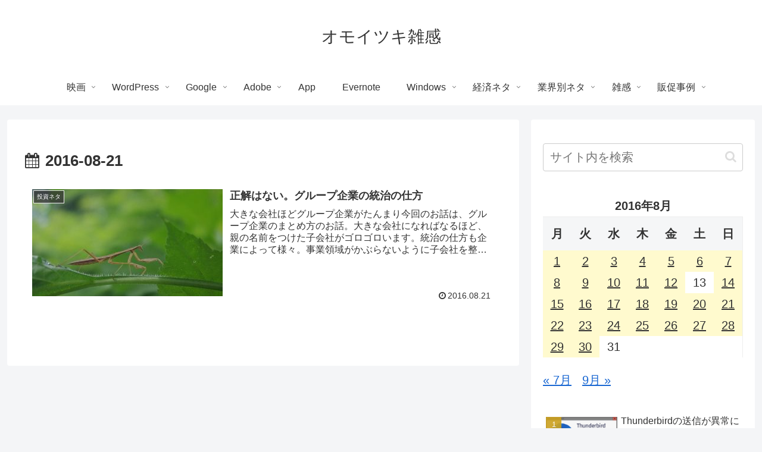

--- FILE ---
content_type: text/html; charset=utf-8
request_url: https://www.google.com/recaptcha/api2/aframe
body_size: 265
content:
<!DOCTYPE HTML><html><head><meta http-equiv="content-type" content="text/html; charset=UTF-8"></head><body><script nonce="oIbP9EARarxicfRdlUCNdw">/** Anti-fraud and anti-abuse applications only. See google.com/recaptcha */ try{var clients={'sodar':'https://pagead2.googlesyndication.com/pagead/sodar?'};window.addEventListener("message",function(a){try{if(a.source===window.parent){var b=JSON.parse(a.data);var c=clients[b['id']];if(c){var d=document.createElement('img');d.src=c+b['params']+'&rc='+(localStorage.getItem("rc::a")?sessionStorage.getItem("rc::b"):"");window.document.body.appendChild(d);sessionStorage.setItem("rc::e",parseInt(sessionStorage.getItem("rc::e")||0)+1);localStorage.setItem("rc::h",'1769046950419');}}}catch(b){}});window.parent.postMessage("_grecaptcha_ready", "*");}catch(b){}</script></body></html>